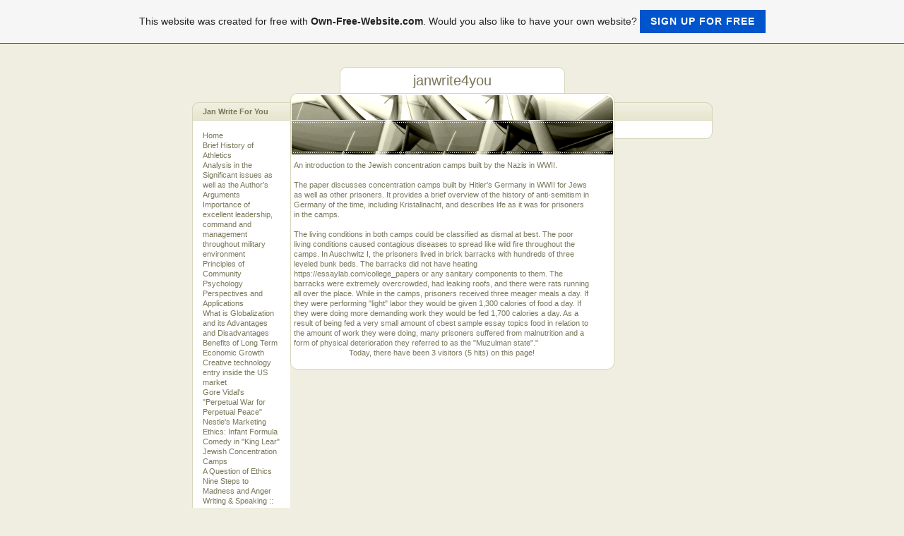

--- FILE ---
content_type: text/html; charset=ISO-8859-15
request_url: https://janwrite4you.page.tl/Jewish-Concentration-Camps.htm
body_size: 5119
content:
<!DOCTYPE HTML PUBLIC "-//W3C//DTD HTML 4.01 Transitional//EN" "http://www.w3.org/TR/html4/loose.dtd">
<html>
<head>
	<meta http-equiv="Content-Type" content="text/html; charset=iso-8859-15">
	        <script type="text/javascript">
        var dateTimeOffset = new Date().getTimezoneOffset();
        
        function getElementsByClassNameLocalTimeWrapper() {
            return document.getElementsByClassName("localtime");
        }
        
        (function () {
            var onload = function () {
                var elementArray = new Array();
                
                if (document.getElementsByClassName) {
                    elementArray = getElementsByClassNameLocalTimeWrapper();
                } else {
                    var re = new RegExp('(^| )localtime( |$)');
                    var els = document.getElementsByTagName("*");
                    for (var i=0,j=els.length; i<j; i++) {
                        if (re.test(els[i].className))
                            elementArray.push(els[i]);
                    }
                }
                
                for (var i = 0; i < elementArray.length; i++) {    
                    var timeLocal = new Date(parseInt(elementArray[i].getAttribute("data-timestamp")));
                    var hour = timeLocal.getHours();
                    var ap = "am";
                    if (hour > 11) {
                        ap = "pm";
                    }
                    else if (hour > 12) {
                        hour = hour - 12;
                    }
                    
                    var string = elementArray[i].getAttribute("data-template");
                    string = string.replace("[Y]", timeLocal.getFullYear());
                    string = string.replace("[m]", ('0' + (timeLocal.getMonth() + 1)).slice(-2));
                    string = string.replace("[d]", ('0' + timeLocal.getDate()).slice(-2));
                    string = string.replace("[H]", ('0' + timeLocal.getHours()).slice(-2));
                    string = string.replace("[g]", ('0' + hour).slice(-2));
                    string = string.replace("[i]", ('0' + timeLocal.getMinutes()).slice(-2));
                    string = string.replace("[s]", ('0' + timeLocal.getSeconds()).slice(-2));
                    string = string.replace("[a]", ap);
                    elementArray[i].childNodes[0].nodeValue = string;
                }
            };
            
            if (window.addEventListener)
                window.addEventListener("DOMContentLoaded", onload);
            else if (window.attachEvent)
                window.attachEvent("onload", onload);
        })();
        </script><link rel="canonical" href="https://janwrite4you.page.tl/Jewish-Concentration-Camps.htm" />
<link rel="icon" href="https://wtheme.webme.com/img/main/favicon.ico" type="image/x-icon">
<link rel="shortcut icon" type="image/x-icon" href="https://wtheme.webme.com/img/main/favicon.ico" />
<link type="image/x-icon" href="https://wtheme.webme.com/img/main/favicon.ico" />
<link href="https://wtheme.webme.com/img/main/ios_icons/apple-touch-icon.png" rel="apple-touch-icon" />
<link href="https://wtheme.webme.com/img/main/ios_icons/apple-touch-icon-76x76.png" rel="apple-touch-icon" sizes="76x76" />
<link href="https://wtheme.webme.com/img/main/ios_icons/apple-touch-icon-120x120.png" rel="apple-touch-icon" sizes="120x120" />
<link href="https://wtheme.webme.com/img/main/ios_icons/apple-touch-icon-152x152.png" rel="apple-touch-icon" sizes="152x152" />
<meta property="og:title" content="janwrite4you - Jewish Concentration Camps" />
<meta property="og:image" content="https://theme.webme.com/designs/beige/screen.jpg" />
<meta name="google-adsense-platform-account" content="ca-host-pub-1483906849246906">
<meta name="google-adsense-account" content="ca-pub-4915427823430156"><script>
    function WebmeLoadAdsScript() {
    function loadGA() {
        if (!document.querySelector('script[src*="pagead2.googlesyndication.com"]')) {
            let script = document.createElement('script');
            script.async = true;
            script.src = "//pagead2.googlesyndication.com/pagead/js/adsbygoogle.js?client=ca-pub-4915427823430156&host=ca-host-pub-1483906849246906";
            script.setAttribute('data-ad-host', 'ca-host-pub-1483906849246906');
            script.setAttribute('data-ad-client', 'ca-pub-4915427823430156');
            script.crossOrigin = 'anonymous';
            document.body.appendChild(script);
        }
    }        ['CookieScriptAcceptAll', 'CookieScriptAccept', 'CookieScriptReject', 'CookieScriptClose', 'CookieScriptNone'].forEach(function(event) {
            window.addEventListener(event, function() {
                loadGA();
            });
        });

        let adStorageStatus = null;
        
        if (window.dataLayer && Array.isArray(window.dataLayer)) {
            for (let i = window.dataLayer.length - 1; i >= 0; i--) {
                const item = window.dataLayer[i];
                
                // it always sets a 'default' in our case that will always be 'denied', we only want to check for the 'consent update'
                if (item && typeof item === 'object' && typeof item.length === 'number' && item[0] === 'consent' && item[1] === 'update' && item[2] && typeof item[2].ad_storage === 'string') {
                    adStorageStatus = item[2].ad_storage;
                    break; 
                }
            }
    
            if (adStorageStatus === 'granted') {
                loadGA();
            } 
            else if (adStorageStatus === 'denied') {
                loadGA();
            }
        }
    }
</script><script>
    document.addEventListener('DOMContentLoaded', function() {
        WebmeLoadAdsScript();
        window.dispatchEvent(new Event('CookieScriptNone'));
    });
</script>	<title>janwrite4you - Jewish Concentration Camps</title>
	<style type="text/css">
	<!--
		BODY {
			background-color: #EFEEE0;
			margin: 20px 0px 20px 0px;
			font-family: Arial, Helvetica, sans-serif;
			font-size: 11px;
			color: #797759;
			line-height: 14px;
			}

		.Logo {
			font-family: Arial, Helvetica, sans-serif;
			font-size: 26px;
			color: #797759;
			text-align: center;
			}

		.Title {
			font-family: Arial, Helvetica, sans-serif;
			font-size: 14px;
			font-weight: bold;
			color: #797759;
			}

		.Date {
			font-family: Arial, Helvetica, sans-serif;
			font-size: 9px;
			color: #C7C5A9;
			}

		.Left {
			font-family: Arial, Helvetica, sans-serif;
			font-size: 11px;
			color: #797759;
			padding: 0px 15px 0px 15px;
			line-height: 14px;
			}

		.Right {
			font-family: Arial, Helvetica, sans-serif;
			font-size: 11px;
			color: #797759;
			padding: 0px 15px 0px 15px;
			}

		A:link, A:active, A:visited {
			color: #797759;
			text-decoration: none;
			}

		A:hover {
			color: #797759;
			text-decoration: underline;
			}

		.shoutbox {
			height: 200px;
			overflow: auto;
			margin-right: -10px;
		}
		.nick {
			font-weight: bold;
		}
		.shoutbox hr {
			border: 0;
			border-bottom: 1px dashed #D7D6BB;
		}
		.shoutbox input, .shoutbox textarea {
			width: 100px;
		}
		.send {
			margin-top: 5px;
		}
			//-->
	</style>
</head>
<body>
<CENTER>
</CENTER><br>
<table width="737" border="0" align="center" cellpadding="0" cellspacing="0">
	<tr valign="top">
		<td width="139"><table width="100%" border="0" cellspacing="0" cellpadding="0">
			<tr>
				<td><img src="//theme.webme.com/designs/beige/images/blind.gif" width="50" height="50"></td>
			</tr>
			<tr>
				<td height="26" background="//theme.webme.com/designs/beige/images/left_box_header.gif" class="Left"><strong>Jan Write For You</strong></td>
			</tr>
			<tr>
				<td background="//theme.webme.com/designs/beige/images/left_box_bg.gif" class="Left"><br>
<a href="/Home.htm" class="menu">Home</a><br><a href="/Brief-History-of-Athletics.htm" class="menu">Brief History of Athletics</a><br><a href="/Analysis-in-the-Significant-issues-as-well-as-the-Author%26%238217%3Bs-Arguments.htm" class="menu">Analysis in the Significant issues as well as the Author&#8217;s Arguments</a><br><a href="/Importance-of-excellent-leadership%2C-command-and-management-throughout-military-environment.htm" class="menu">Importance of excellent leadership, command and management throughout military environment</a><br><a href="/Principles-of-Community-Psychology-Perspectives-and-Applications.htm" class="menu">Principles of Community Psychology Perspectives and Applications</a><br><a href="/What-is-Globalization-and-its-Advantages-and-Disadvantages.htm" class="menu">What is Globalization and its Advantages and Disadvantages</a><br><a href="/Benefits-of-Long-Term-Economic-Growth.htm" class="menu">Benefits of Long Term Economic Growth</a><br><a href="/Creative-technology-entry-inside-the-US-market.htm" class="menu">Creative technology entry inside the US market</a><br><a href="/Gore-Vidal-h-s--g-Perpetual-War-for-Perpetual-Peace-g-.htm" class="menu">Gore Vidal's "Perpetual War for Perpetual Peace"</a><br><a href="/Nestle-h-s-Marketing-Ethics-d--Infant-Formula.htm" class="menu">Nestle's Marketing Ethics: Infant Formula</a><br><a href="/Comedy-in--g-King-Lear-g-.htm" class="menu">Comedy in "King Lear"</a><br><a href="/Jewish-Concentration-Camps.htm" class="menu">Jewish Concentration Camps</a><br><a href="/A-Question-of-Ethics.htm" class="menu">A Question of Ethics</a><br><a href="/Nine-Steps-to-Madness-and-Anger.htm" class="menu">Nine Steps to Madness and Anger</a><br><a href="/Writing-%26-Speaking--d--d--Descriptive-Essay-Writing.htm" class="menu">Writing & Speaking :: Descriptive Essay Writing</a><br><a href="/Student-Absence-Excuse-Letter-Samples.htm" class="menu">Student Absence Excuse Letter Samples</a><br><a href="/Teenage-Pregnancy-Essay.htm" class="menu">Teenage Pregnancy Essay</a><br><a href="/Cultural-Literacy-.--What-Every-American-Needs-to-Know-by-E-.-D-.--Hirsch-Essay.htm" class="menu">Cultural Literacy. What Every American Needs to Know by E.D. Hirsch Essay</a><br><a href="/Leading-And-Leadership-d--Soichiro-Honda.htm" class="menu">Leading And Leadership: Soichiro Honda</a><br>				</td>
			</tr>
			<tr>
				<td><img src="//theme.webme.com/designs/beige/images/left_box_footer.gif" width="139" height="12"></td>
			</tr>
			<tr>
				<td><img src="//theme.webme.com/designs/beige/images/blind.gif" width="10" height="10"></td>
			</tr>           
		</table>
		</td>
		<td width="459"><table width="100%"	border="0" cellspacing="0" cellpadding="0">
			<tr>
				<td align="center"><table width="319" height="37"	border="0" cellpadding="0" cellspacing="0">
					<tr>
						<td background="//theme.webme.com/designs/beige/images/header_bg.gif" class="Logo" style="font-size: 20px; padding-top: 2px;background-repeat:no-repeat;">janwrite4you</td>
					</tr>
				</table></td>
			</tr>
			<tr>
				<td><img src="//theme.webme.com/designs/beige/images/header_illustration.gif" width="459" height="95"></td>
			</tr>
			<tr>
				<td align="left" background="//theme.webme.com/designs/beige/images/bg.gif" style="padding-left: 5px;"><table width="420" height="250" border="0" cellspacing="0" cellpadding="0" style="background-repeat:no-repeat;">
					<tr height="250">
						<td>An introduction to the Jewish concentration camps built by the Nazis in WWII.<br><br>The paper discusses concentration camps built by Hitler's Germany in WWII for Jews as well as other prisoners. It provides a brief overview of the history of anti-semitism in Germany of the time, including Kristallnacht, and describes life as it was for prisoners in the camps.<br><br>The living conditions in both camps could be classified as dismal at best. The poor living conditions caused contagious diseases to spread like wild fire throughout the camps. In Auschwitz I, the prisoners lived in brick barracks with hundreds of three leveled bunk beds. The barracks did not have heating <a href="https://essaylab.com/college_papers">https://essaylab.com/college_papers</a> or any sanitary components to them. The barracks were extremely overcrowded, had leaking roofs, and there were rats running all over the place. While in the camps, prisoners received three meager meals a day. If they were performing "light" labor they would be given 1,300 calories of food a day. If they were doing more demanding work they would be fed 1,700 calories a day. As a result of being fed a very small amount of <a href="http://www.hetdetacheringbureau.nl/author/johnsimonson/">cbest sample essay topics</a> food in relation to the amount of work they were doing, many prisoners suffered from malnutrition and a form of physical deterioration they referred to as the "Muzulman state"."<br></td>
					</tr>
					<tr>
					<td><center style="margin-bottom:5px">Today, there have been 3 visitors (5 hits) on this page!</center></td>
					</tr>
				</table></td>
			</tr>
			<tr>
				<td><img src="//theme.webme.com/designs/beige/images/footer.gif" width="459" height="12"></td>
			</tr>
		</table></td>
		<td width="139"><img src="//theme.webme.com/designs/beige/images/blind.gif" width="50" height="50">
			<table width="139"	border="0" cellspacing="0" cellpadding="0">
             
				<tr>
					<td height="26" background="//theme.webme.com/designs/beige/images/right_box_header.gif" class="Left" style="background-repeat:repeat-y;"><strong></strong></td>
				</tr>
				<tr>
					<td align="center" class="Right" background="//theme.webme.com/designs/beige/images/right_box_bg.gif" style="background-repeat:repeat-y;"><br>
						
					</td>
				</tr>
				<tr>
					<td><img src="//theme.webme.com/designs/beige/images/right_box_footer.gif" width="139" height="12"></td>
				</tr>
				<tr>
					<td><img src="//theme.webme.com/designs/beige/images/blind.gif" width="10" height="10"></td>
				</tr>
			</table>
		</td>
	</tr>
</table><br>
<a id="selfpromotionOverlay" href="https://www.own-free-website.com/?c=4000&amp;utm_source=selfpromotion&amp;utm_campaign=overlay&amp;utm_medium=footer" target="_blank" rel="nofollow">
    This website was created for free with <b>Own-Free-Website.com</b>. Would you also like to have your own website?

    <div class="btn btn-1">Sign up for free</div>

</a>
<style>
    body {
        padding-top: 124px;
    }
    #forFixedElement {
        top: 124px;
    }
    @media (min-width: 365px) {
        body {
            padding-top: 103px;
        }
        #forFixedElement {
            top: 103px;
        }
    }
    @media (min-width: 513px) {
        body {
            padding-top: 82px;
        }
        #forFixedElement {
            top: 82px;
        }
    }
    @media (min-width: 936px) {
        body {
            padding-top: 61px;
        }
        #forFixedElement {
            top: 61px;
        }
    }

    /* General button style */
    #selfpromotionOverlay .btn {
        border: none;
        font-size: inherit;
        color: inherit;
        background: none;
        cursor: pointer;
        padding: 6px 15px;
        display: inline-block;
        text-transform: uppercase;
        letter-spacing: 1px;
        font-weight: 700;
        outline: none;
        position: relative;
        -webkit-transition: all 0.3s;
        -moz-transition: all 0.3s;
        transition: all 0.3s;
        margin: 0px;
    }

    /* Button 1 */
    #selfpromotionOverlay .btn-1, #selfpromotionOverlay .btn-1:visited {
        background: rgb(0, 85, 204);
        color: #fff;
    }

    #selfpromotionOverlay .btn-1:hover {
        background: #2980b9;
    }

    #selfpromotionOverlay .btn-1:active {
        background: #2980b9;
        top: 2px;
    }

    #selfpromotionOverlay {
        font: 400 12px/1.8 "Open Sans", Verdana, sans-serif;
        text-align: center;
        opacity: 1;
        transition: opacity 1s ease;
        position: fixed;
        overflow: hidden;
        box-sizing: border-box;
        font-size: 14px;
        text-decoration: none;
        line-height: 1.5em;
        flex-wrap: nowrap;
        z-index: 5000;
        padding: 14px;
        width: 100%;
        left: 0;
        right: 0;
        top: 0;
        color: rgb(35,35,35);
        background-color: rgb(246,246,246);
        border-bottom: 1px solid #5a5a5a;
    }

    #selfpromotionOverlay:hover {
        background: white;
        text-decoration: none;
    }
</style></body>
</html>


--- FILE ---
content_type: text/html; charset=utf-8
request_url: https://www.google.com/recaptcha/api2/aframe
body_size: 267
content:
<!DOCTYPE HTML><html><head><meta http-equiv="content-type" content="text/html; charset=UTF-8"></head><body><script nonce="0CsxHKSkGd85iYfTqTgltw">/** Anti-fraud and anti-abuse applications only. See google.com/recaptcha */ try{var clients={'sodar':'https://pagead2.googlesyndication.com/pagead/sodar?'};window.addEventListener("message",function(a){try{if(a.source===window.parent){var b=JSON.parse(a.data);var c=clients[b['id']];if(c){var d=document.createElement('img');d.src=c+b['params']+'&rc='+(localStorage.getItem("rc::a")?sessionStorage.getItem("rc::b"):"");window.document.body.appendChild(d);sessionStorage.setItem("rc::e",parseInt(sessionStorage.getItem("rc::e")||0)+1);localStorage.setItem("rc::h",'1769096357595');}}}catch(b){}});window.parent.postMessage("_grecaptcha_ready", "*");}catch(b){}</script></body></html>